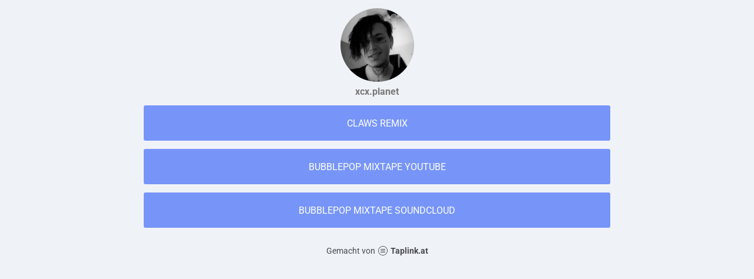

--- FILE ---
content_type: text/html; charset=utf-8
request_url: https://taplink.cc/xcx.planet
body_size: 1235
content:
<!DOCTYPE html> <html prefix="og: http://ogp.me/ns#" lang="de" data-format-date="d.m.Y" data-format-datetime="d.m.Y H:i"> <head> <title>Xcx.planet at Taplink</title>    <meta name=viewport content="width=device-width, user-scalable=no, initial-scale=1, maximum-scale=1, shrink-to-fit=no"/> <meta name=HandheldFriendly content=true> <meta http-equiv=Content-Type content='text/html; charset=utf-8'>     <link type='text/css' rel=stylesheet href='//us.x.taplink.st/s/css/frontend.css?1.2.10001'>      <link rel=icon href="https://taplink.st/a/a/a/f/e/5c2c76.jpg?1">  <link rel=apple-touch-icon sizes=300x300 href="https://taplink.st/a/a/a/f/e/5c2c76.jpg?1"/>  <link rel=canonical href="https://taplink.cc/xcx.planet"/> <meta name=format-detection content="telephone=no"/> <meta name=referrer content=always> <link rel=image_src href="https://taplink.st/a/a/a/f/e/5c2c76.jpg?1"/> <meta property="og:image" content="https://taplink.st/a/a/a/f/e/5c2c76.jpg?1"> <meta property="og:type" content=website /> <meta property="og:title" content="Xcx.planet at Taplink"/>  <meta property="og:url" content="https://taplink.cc/xcx.planet"/> <meta property="og:site_name" content="Taplink"/> <link rel="manifest" href="/37e22cf96040694.webmanifest"> </head> <body> <div class="main base-theme main-theme">    <style> html {min-height: 100%}</style> <script>
	window.account = {"account_id":5973656,"language_id":7,"language_code":"de","language_code_account":"de","main_page_id":7535711,"profile_id":6040694,"is_hidelink":false,"is_plus":0,"is_trial":0,"is_full_trial":0,"tariff_current":"basic","utc_timezone":3,"currency_id":3,"plan_until":null,"nickname":"xcx.planet","has_nickname":1,"profile_link":"https://taplink.cc/xcx.planet","theme":{"bg":{"color2":"#417d97"}},"menu":null,"menu_items":null,"addons":{"codes":[{"cb":"yandexMetrikaInit","cookie":"analytics","data":{"id":44929738,"simple":true}}]},"locales":{"pages":"de"},"avatar":{"path":"a/a/f/e/","title":"","bio":"","a":"125:jpg?1","is_hide_text":0},"currency":{"title":"€","code":"EUR","format":"%p %c","precision":2},"products":[],"username":"xcx.planet","current_page_id":7535711,"widgets":[],"custom_domain":false,"domain":"taplink.at","client":{"country":"us","timestamp":1769034073},"locale":{"formats":{"date":"d.m.Y"},"current":"de","direction":"ltr"},"number":{"decimal":".","thousands":",","precision":2},"weight":{"decimal":".","thousands":",","precision":3},"ts":"3f14aec0","html":""};
	window.data = {"page_id":7535711,"fields":[{"section":null,"items":[{"block_id":58137590,"options":[],"block_type_id":8,"block_type_name":"avatar","addon_target":null},{"block_id":58137671,"options":{"title":"CLAWS REMIX ","value":"https://youtu.be/voWJATajEuY"},"block_type_id":2,"block_type_name":"link","addon_target":["form","link"],"stat":"4683fb"},{"block_type_name":"link","block_type_id":2,"options":{"title":"BUBBLEPOP MIXTAPE YOUTUBE","value":"https://youtu.be/Jy3tELJhrAs"},"block_id":"fe94d3264ecb11ec89cfac1f6bd74bd8","addon_target":["form","link"],"stat":"efd6c0"},{"block_type_name":"link","block_type_id":2,"options":{"title":"BUBBLEPOP MIXTAPE SOUNDCLOUD","value":"https://soundcloud.app.goo.gl/sni2krGRm3wjWmGA7"},"block_id":"9b9d7442731711ec894fac1f6bd74bd8","addon_target":["form","link"],"stat":"0e0953"}]}],"options":[]};
</script> <script type='text/javascript' src='//us.x.taplink.st/s/js/frontend.js?1.2.10001'></script> <div class="page vue"> <router-view></router-view> </div> </div> </body> </html>

--- FILE ---
content_type: application/javascript
request_url: https://us.x.taplink.st/s/js/locales.pages.de.js?1.2.10001
body_size: 2638
content:
/* 1.2.9964 */
window.$app.defineLanguage("de",0,{"ВС":"SO","ВТ":"DI","Да":"Ja","ПН":"MO","ПТ":"FR","СБ":"SA","СР":"MI","ЧТ":"DO","из":"aus",Email:"E-Mail","шт.":"st.","Дни":"Tage","Имя":"Name","Код":"Code","Май":"Mai","Нет":"Nein","ФИО":"Vollständiger Name","Июль":"Juli","Июнь":"Juni","Март":"März","Файл":"Datei","Часы":"Stunden","Язык":"Sprache","Адрес":"Adresse","Войти":"Anmelden","Выбор":"Auswahl","Выйти":"Ausloggen","Город":"Stadt","Далее":"Nächste","Итого":"Gesamtsumme","Ответ":"Antwort","Тариф":"Tarifplan","Файлы":"Dateien","Цвета":"Farben","Число":"Zahl","Шрифт":"Schriftart","Август":"August","Апрель":"April","Вопрос":"Frage","Индекс":"Postleitzahl","Купить":"Kaufen","Минуты":"Minuten","Ноябрь":"November","Отмена":"Abbrechen","Пароль":"Passwort","Скидка":"Rabatt","Скрыть":"Verstecken","Статус":"Status","Страна":"Land","Товары":"Produkte","Услуги":"Dienstleistungen","Январь":"Januar","Я понял":"Ich hab's","Большой":"Groß","Выбрать":"Wählen ","Галочка":"Haken","Декабрь":"Dezember","Закрыть":"Schließen","Корзина":"Warenkorb","Октябрь":"Oktober","Оплачен":"Bezahlt","Открыть":"Öffnen","Секунды":"Sekunden","Слушать":"Anhören","Средний":"Mittel","Удалено":"Gelöscht","Фамилия":"Nachname","Февраль":"Februar","Эксперт":"Experte","Хочу это":"Ich möchte das","Вы робот?":"Bist du ein Roboter?","Действия":"Aktionen","Доставка":"Lieferung","Изменить":"Ändern","Контакты":"Kontakte","Новый email":"Neue E-Mail","Оплатить":"Zahlen","Показать":"Anzeigen","Прогресс":"Fortschritt","Промокод":"Promo-Code","Сентябрь":"September","Без имени":"Kein Name","В наличии":"Auf Lager","Бесплатно":"Kostenlos","Заголовок":"Überschrift","Коллекция":"Sammlungen","Отправить":"Absenden","Положение":"Position","Применить":"Anwenden","Самовывоз":"Selbstabholung","Старый email":"Alte E-Mail","Стоимость":"Kosten","Все заказы":"Alle Bestellungen","Все товары":"Alle Produkte","Купить это":"Kaufen Sie dies","Не выбрано":"Nicht ausgewählt","Не оплачен":"Nicht bezahlt","Первое имя":"Vorname","Сделано на":"Gemacht von","Неверный CRC":"Falsches CRC","Продолжить":"Weiter","Дата заказа":"Datum der Anfrage","Мои покупки":"Meine Einkäufe","Мой профиль":"Mein Profil","Не доступен":"Nicht verfügbar","Авторизация":"Anmelden","Вход по коду":"Anmeldung mit Code","Подтвердить":"Bestätigen","Регистрация":"Registrieren","Новый пароль":"Neues Passwort","По умолчанию":"Standard","Нет в наличии":"Nicht verfügbar","Пользователь":"Benutzer","-- Не выбрано --":"-- Nichts ausgewählt --","Другие страны":"Andere Länder","Корзина пуста":"Warenkorb ist leer","Купить сейчас":"Jetzt kaufen","Отправить код":"Code senden","Текущее время":"Aktuelle Uhrzeit","Вход по паролю":"Einloggen mit Passwort","Подтверждение":"Bestätigung","Введите пароль":"Passwort eingeben","Завершить урок":"Lektion beenden","Опции доставки":"Optionen für die Lieferung","Оформить заказ":"Bestellen","Получить товар":"Produkt erhalten","Сменить пароль":"Passwort ändern","Текстовое поле":"Textfeld","Цифровой товар":"Digitales Produkt","Выберите страну":"Land wählen","Название товара":"Produkt-Name","Пароль неверный":"Falsches Passwort","Получить доступ":"Zugang erhalten","Получить сейчас":"Jetzt erhalten","Область или край":"Region","Перейти к оплате":"Zur Zahlung fortfahren","Перейти в корзину":"Zum Warenkorb","Поиск по названию":"Nach Namen suchen","Построить маршрут":"Route planen","Электронная почта":"E-Mail","Добавить в корзину":"In den Warenkorb","Промокод не найден":"Promo-Code nicht gefunden","Кабинет покупателя":"Kundenbereich","Продолжить покупки":"Weiter einkaufen","Вернуться в каталог":"Zurück zur Auswahl","Зарегистрироваться":"Anmelden","Защищенная страница":"Geschützte Seite","Редактировать текст":"Text bearbeiten","Сохранить изменения":"Änderungen speichern","Межзнаковый интервал":"Buchstabenspatium","Межстрочный интервал":"Zeilenabstand","Отправить на проверку":"Zur Überprüfung senden","Активировать промокод":"Den Promo-Code aktivieren","Введите корректный email":"Bitte richtige E-Mail eingeben","Спасибо за вашу заявку":"Vielen Dank für Ihre Bewerbung","Требуется авторизация":"Autorisierung erforderlich","Повторите новый пароль":"Wiederholen Sie das neue Passwort","Юридическая информация":"Rechtliche Information","Товар добавлен в корзину":"Zum Warenkorb hinzugefügt","Необходимо заполнить поле":"Bitte Feld ausfüllen","Сменить электронную почту":"E-Mail ändern","Максимальный размер файла: %s":"Maximale Dateigröße: %s","Политика конфиденциальности":"Datenschutz","Товар недоступен для покупки":"Produkt nicht zum Kauf verfügbar","Перетащите или выберите файлы":"Dateien ziehen oder auswählen","Доступ к этой странице ограничен":"Der Zugriff auf diese Seite wurde eingeschränkt","Введите корректный номер телефона":"Bitte richtige Telefonnummer eingeben","Необходимо выбрать метод доставки":"Bitte wählen Sie eine Versandart aus","В магазине пока отсутствуют товары":"Momentan ausverkauft","Необходимо указать электронную почту":"Sie müssen Ihre E-Mail eingeben","Отметьте картинки в следующем порядке":"Markieren Sie die Bilder in folgender Reihenfolge","В магазине не настроены опции доставки":"Der Shop hat keine Lieferoptionen","Доставка в эту страну не осуществляется":"Die Lieferung in dieses Land wird nicht durchgeführt","Ваш список покупок в настоящее время пуст":"Ihre Einkaufsliste ist derzeit leer","Вы уверены что хотите удалить этот элемент?":"Sind Sie sicher, dass Sie diesen Eintrag löschen möchten?","Добавьте первый элемент, чтобы увидеть слои":"Fügen Sie das erste Element hinzu, um Ebenen zu sehen","На макете пока отсутствуют какие-либо элементы":"Derzeit gibt es keine Elemente im Layout","В магазине не настроены опции оформления заказа":"Bestelloptionen sind nicht im Shop konfiguriert","Вы авторизованы как {1}. Вы хотите выйти и оформить заявку на другой аккаунт?":"Sie sind derzeit als {1} angemeldet. Möchten Sie sich abmelden und ein Antragsformular für ein anderes Konto ausfüllen?",'Мы отправили проверочный код на вашу электронную почту. Введите его и нажмите кнопку "Продолжить"':'Wir haben den Verifizierungscode an Ihre E-Mail gesendet. Bitte geben Sie den Verifizierungscode ein und klicken Sie auf "Weiter".',"Страница недоступна для просмотра всем. Для решения этой проблемы вам необходимо подключить профиль или доменное имя":"Die Seite ist nicht für alle Sichtbar. Um dieses Problem zu beheben, müssen Sie ein Profil oder einen Domainnamen verbinden","К сожалению эта функция была заблокирована, так как владелец страницы своевременно не оплатил ее. Если вас не затруднит, сообщите владельцу страницы о данной проблеме":"Leider wurde diese Funktion gesperrt, weil der Besitzer der Seite nicht rechtzeitig dafür bezahlt hat. Wenn möglich, informieren Sie bitte den Besitzer der Seite über dieses Problem"});
